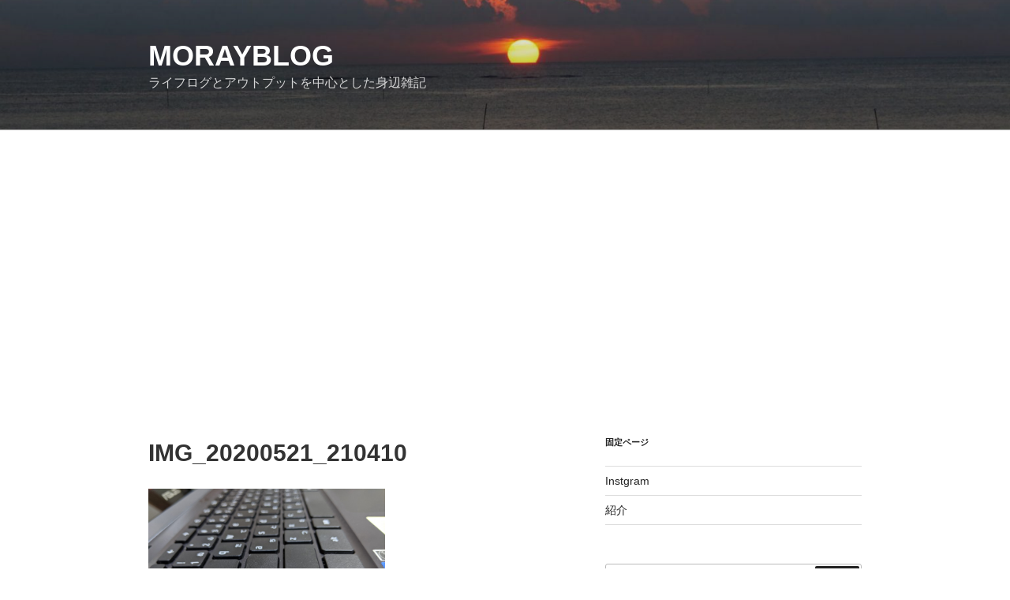

--- FILE ---
content_type: text/html; charset=utf-8
request_url: https://www.google.com/recaptcha/api2/aframe
body_size: 267
content:
<!DOCTYPE HTML><html><head><meta http-equiv="content-type" content="text/html; charset=UTF-8"></head><body><script nonce="m_B7SWnakl58JrkI9JO1MQ">/** Anti-fraud and anti-abuse applications only. See google.com/recaptcha */ try{var clients={'sodar':'https://pagead2.googlesyndication.com/pagead/sodar?'};window.addEventListener("message",function(a){try{if(a.source===window.parent){var b=JSON.parse(a.data);var c=clients[b['id']];if(c){var d=document.createElement('img');d.src=c+b['params']+'&rc='+(localStorage.getItem("rc::a")?sessionStorage.getItem("rc::b"):"");window.document.body.appendChild(d);sessionStorage.setItem("rc::e",parseInt(sessionStorage.getItem("rc::e")||0)+1);localStorage.setItem("rc::h",'1768565269578');}}}catch(b){}});window.parent.postMessage("_grecaptcha_ready", "*");}catch(b){}</script></body></html>